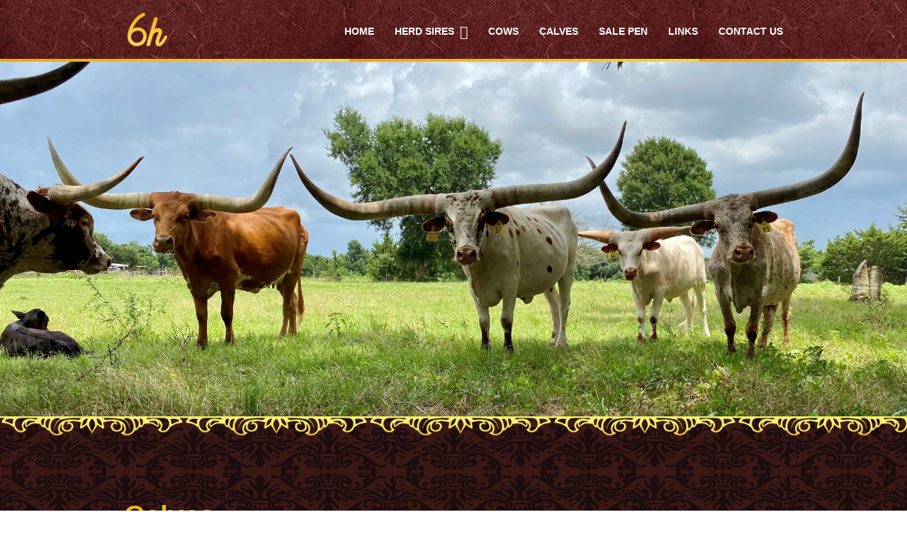

--- FILE ---
content_type: text/html; charset=utf-8
request_url: http://www.6hlonghorns.com/calves
body_size: 79256
content:

<!DOCTYPE html>
<html>
<head id="Head1"><title>
	Calves 
</title><meta name="Keywords" content="6H Longhorns" /><meta name="Description" content="Calves" /><meta name="copyright" content="2026&amp;nbsp;6h Longhorns" /><meta name="msvalidate.01" content="10AEC6DFD0F450EFBED6288FCA9D0301" />
        <meta name="viewport" content="width=device-width, initial-scale=1.0" />
    <style id="StylePlaceholder" type="text/css">
        </style><link href="/css/bootstrap.min.css" rel="stylesheet" /><link href="/font-awesome-4.7.0/css/font-awesome.min.css" rel="stylesheet" /><link rel="stylesheet" type="text/css" href="/javascript/magnific-popup/magnific-popup.css?v=1172017" />
    <script src="/javascript/HH_JScript.js" type="text/javascript"></script>
    <script src="/javascript/jquery-1.12.4.min.js" type="text/javascript"></script>
    <script src="/javascript/bootstrap.min.js" type="text/javascript"></script>    
    <script type="text/javascript" src='https://www.google.com/recaptcha/api.js'></script>

<link href="/Telerik.Web.UI.WebResource.axd?d=PMrIT5dOWaVYIcpFWUE4nM7uSL-evdKDcWDBRtdMmWKyhC_VmyOTM6RcCfxBLja5ORp1ecehI88FlTttEUegrlZIUmsWvMusFOwptMuEJWs-d42_Nk8v9Ha7DSp4chO10&amp;t=638840874637275692&amp;compress=1&amp;_TSM_CombinedScripts_=%3b%3bTelerik.Web.UI%2c+Version%3d2025.1.416.462%2c+Culture%3dneutral%2c+PublicKeyToken%3d121fae78165ba3d4%3aen-US%3aced1f735-5c2a-4218-bd68-1813924fe936%3a1e75e40c%3ad7e35272%3a505983de%3aa957bcf1" type="text/css" rel="stylesheet" /><link id="phResponsiveWebsiteCSS" rel="stylesheet" type="text/css" href="css/responsive.css?638929942655171721" /><link id="hostdefault" rel="stylesheet" type="text/css" href="/Sites/0/default.css?637479354207077143" /><link id="skindefault" rel="stylesheet" type="text/css" href="/Sites/523/Skins/skin.css?637745620695686349" /><link id="ContainerCSSpagemodule_347225" rel="stylesheet" type="text/css" href="/sites/0/containers/default.css" /><link rel="icon" href="/Sites/523/image/6h%20favicon.png" /><link rel="apple-touch-icon" href="/Sites/523/image/6h%20favicon.png" /><link rel="icon" href="/Sites/523/image/6h%20favicon.png" /></head>
<body id="Body">
    <noscript>
        Your browser does not have javascript/scripting enabled. To proceed, you must enable
        javascript/scripting.
    </noscript>
    <form name="form1" method="post" action="http://www.6hlonghorns.com/calves" id="form1" enctype="multipart/form-data" style="height: 100%;">
<div>
<input type="hidden" name="ScriptManager1_TSM" id="ScriptManager1_TSM" value="" />
<input type="hidden" name="StyleSheetManager1_TSSM" id="StyleSheetManager1_TSSM" value="" />
<input type="hidden" name="__EVENTTARGET" id="__EVENTTARGET" value="" />
<input type="hidden" name="__EVENTARGUMENT" id="__EVENTARGUMENT" value="" />
<input type="hidden" name="__VIEWSTATE" id="__VIEWSTATE" value="SxsN0iEilp0Zvn2+2EQkgSGSwn8VbDiDUeT5oN5IBCvf6z5OwJpnf66bG5LUldFVaOGcLeoQhqeQuKqrxznVx/[base64]/R0X+Nfr6QgZi6OZfBKbyeZurLYBe2YLzhkSUa1L1B4aeIbmzpuRUJe4vZtcRI8xpwKP3JNV8X+dzQdoSu7XIDeL/mfhZ1SsrD8KsmZn1MSjGAn1VYaKoM2kIgI++0nARnvtccww03R7x73NXANy6efZTAOMvitfsF/RCcu0ToBFwldPg+RSe8xLMQcAdjx+FKs6fUQel7EjVduPlZOB9XqkTzEn0KjBLspSGLc8ftldUHt5CgObZ1v5FJvwo5VEcY051DQ3fMtJkh4kjRNBovwf8npsTimcvIhFk7FMecA/[base64]/lXowwFGRq9tRJk3B/FKaihoz7MsPkJCMniGY0XZj2ZDRS6LQnuTZMET57tLzDKOj8oJSueVeUPJPd8proyQec8BZj4Vf0tzKkWxrUwyVkprl6bxOBaDyEKWk+xLXxsu1H0hcGU02LQKrsATa+wIamOhsTbz+81ctEh1Uej2cGhTCkw/LUJIDe94G0eTtGXsmD5gkGgZqOBXgT4m6wufiCui3B0DR6HqICwx0YJbgyleLH+h5Ci/aiU4i9Zfcnm5J8fruVIljjawqn5XmuKKdHRixELDbmE7FpqIs6+VN80lUubNKquwDmCKLESn1UTcWpXntihpBqmM54FIxgnYkXVzHdp7L+90ycsyYDIYiv6apffqfP70QO5OXnJuPDDAz/MSzmBIkY2JuhcUFU1qTEII1PQT0Ghxjpz1pWOltnRNdu5ie0c+FekUUZsAHIZNXxGVgj1GTrqwhJnqJJY7O9eHYqbkhYHx3k3rGKdJdVfT8GM0zKxGsoN6lvH1CqcFCKdGatR8Myl8mXd8pnVjjARtFZ/+Xv5CGMMvQH/oj06mRqhXVuTm4/4UKiIBarH5hfJfUcjamLPBxy0DXLQl86GKRyzMNbcCWm4DpD1kI5svJ5FuNdLn/E/HAgQvMXla5TlQsZN3odOBZUWSNJQkyueiCkxkcKaSWmtYDBoXSthlcgqM5XsN2VUAvOvjnbisi3GJaP5rrSYvcVLz2VpE87KxfhkRFWOCBIn1lzGn7DFcAy7+McHfU3Yd246lvYp2b0+eBeJfrbyWIN/+V9FVDJo7tZwhkAaUx7FLxIJvxqkq+0zU7JtkWeFLWuLNdLHOoD0le4zZWNfgD1BJKnHvk8QI/zxh/Z6Var+wWQE2og5r+szVe0Gv4bAkJ10tjvyGWWrojZ2brjZg1UeXKvr8rLh06Hx/tHGFv6ZuYWsgtSb7Pbk4zNrSEcaH7C/0q+nA0+tdpvNUVEwZ+vbrleaX3eTFbh9+btuatic9Vl9iduww6Kzc+ez1RwhzVOA1KEwXkFplh7CPx/BGmlNAg7QVvYqu705iDTCTO2S9fC3ZvvDY/7cUJf6jn94JbAaDeQ6d6XgwGpXDwT1ZiFqHL+O6w3klo1XQBWfx8vQLcwyNr64Z2rq1g95XzOGzBpQFVT7yG6ypH6CrQJSbaG5R2I7N09wAU3X2b4PQwTY8VptkGsLJy+FjFpmbaWoQKnFJOnQKRgc3O8GAgZBHqplDlNyXkBJzI0lBg5TPKcPNBQarJb1n/[base64]/WZGXUMT3/ckd3UCVhu5Q9QIC+6rKPBO0Dee+8rsNIcgZP5m808Fh/3q/ssGXZ81g5p8dItV83Mn7N4EL7tpIuU95Z7/ifWkzMuqRFOjNiy76AjfDPO8MGvvenfUxCUGyVnbJPMPp8HKwaAl52zYVMcW8J0y2BBm6dtJuXZQdomTVNCoNP4USazFqBJwqaHP7e8oBIsuFBDENd6TSgzTdBVD6SZ+cJLGDeSmKmfQFG0gQhbQUFrcQrb/rZ4CSc6hHtmrgeJpzjhxCQY39UV78fs3mlkZ7QrT0TCXsF1PeLSRUojdgzE+VKwRG6gM9QlwLpATPoYrEAubL8khV9+zxjU9suWa/38bWjLRnKEHF0yrn9zMIaPa1Z/J1kWqdQxIERm/8ww0I8j/0Ou2mxgQgl/7Jw25bCC7s2A5ZEYOu4c0ljRLj8jhQB+3YmIBb/QicNeVfENPPl4WGTBQIsGZqgH7jn107ytPz4GLxT7kFg37+HRU+Zz8FG2gc6XwGyGvFID3zAIYR08aePDmMmZRoaseDgZ2Mqs+8TpFcOZsONM0CvqAvf/ssSIvWa7ddhF9iHYcjd+PB2F+oZvxIh/R2XHkr9gjpyBB69KTvhPfMpPmKnfKwpxzJCdWCrTldGZ3ZXt7rJFg5mR8kqzlj7XgHo7z8uT4Cm3+7416WnQCRcmtHlR4IcwlE8DNP0nIEqVfArl+pJyS26GJ2SmvXkts7HmWjIuuYLJ8OZeNdtUeNsdGOuwvlMXrks/NT6XnGCqPwpsLnbntSAaJX8BbZL2VlzID7k9nWop4LKCkPluof3nMsKwtvaYeRoa7OA5erKY62140AOc18ZsDDt3neMdloNXtc+T1KGGbgKd+3umMN/AHWcvySgwQ8EpDBTMvnTxJKMhMB5qbQuvSYdZyETQQvNV+lsIVp5lwwVE95E82VaCf3eaUhxUM7VMWnBjz1xiENd0hGVHtJwVdfQJrcOhgAfjD6hy/3g/yz2jyTHeXEftwTfHS5ecBVdmBcJmL6FYDOdkuaRmLpfS1jiFLpoyRX10Kqj98yTgnNi4WYCeq5wEsI8MNYC6HGrF7Zp8R3Pemb1f9tff+IUpFwxEp/HYxGAwYFyl+SPJbfLYH311G8IT4wCM1NWs5oo1LbOHZtYs+OkdoTUQ26szC99vAOdpJUFBqSr88K83TsWzjc9ChRnssX0yAKVr/l6cpUeve1QAzEvR85HhvlszHuoCWUrZAMEGljPfAGT4KjvpmDrZ5BnZVO6Ni3ooV/l2uH4ju4iANxgLCrTs6Ypf74wFyiryd1l9GBmawF8urenGpTu5mR+Fh3UZKV6nq8MF0fIZDYvPx1rKbHQGYNZpYqG0dLlNKS3/seaUQ23sjInaPxwWg+coxGYgsoSzzb+ohhrVJsdV/+RSE5wEcTMebYV7SktvpJ7VNp/m90gytCh4fcGi5dKCNDBlUZPqr7OghWKoCixbGC5Wi0n+8qyVJdszFWVwwdKS3thTvdoLc+wfIjZOQTFwC+bHmY+PXu1umiEPI093aQgoLO4Vh1J5Lql/JVpb2s/2PVFLXytzJki464AZfF8eKQcwY3gHZ08WXmXIYK2cMbXacBkIB9yeTzN8ZJfT9+8mBISdj1QYCClf+2hKrTxa5VPVaOVuT/wBtBjHaI+wgz0+DjiD30idu6N2rOnjLe/2PaeaZ306Svu2KeISIjEh9uaCyWGuWc0k9/i3Nej39OSTaI/Pjg9hoO7aM4PtyHTbIlCCC9dj/pO546S7hAEi4zOmYdWq2jQtMG/u2ebzf+Rt6OP0E0WkKZavnDvu757KbGASfrHbcZPN21PjMwo0LxxAcfw0YDc/tAb0L9Pa1j4DL/lxOjU0maR/rS7LSPcdHSezy8IB2tJkj41OG1l/D9zAFIU4DiRUh4G7ZyGYQQIjEkdyY0VvEFoQS4rZ/exTFj7jmmYA/HKXWHDKcWkNMnyT6kojN6I6iQOY+82FzTsDHBovQHOHkDDYyVmfxauju1hE4dgmc/DofZmyuxi73tIqurrQJ8H6sXkh1BEFlFa7j+fzpZAtR6vsFTSta0uEn/GQOuuDG2QZGSbZZSsElEiE1uosnoCGTkbmjTeTlhyLbzKPlm5bTbzq/Tj2ylT2yh24HtfrJYlEmHVxrxxw3qMfdN7M0qJKMWLSLE8qWVjQA1EiDVro1H/FAgHw1UCqfWbIzbENdwXOLdxCMTPjIgP5BentCq33u8iBhtf54SbM2vRsq8U6HIw43jeWWoDPteAkCrE4+dLWMwP358jzxYlRPC9xd8r8qCVpeg6+BaoILna7NNiTNg0T7cJuVajtdHB2FcDXMpdqan6QTYWV/NMFf5XxRdYt+DGXgC8mQE3JfuJPAKdI/ToBl0E5Hh9wBHThyJXjJ3mjm1rX2DXGS8UVWyhEo8tOQb3bO9ysXz/3LeDP3vNNqp19dMCZhyj2VhxpgvIXBMlHCFOSwE3MjokraB27iNMKl6YS9teixhjLeHYExmqHDTWEj6wEQ6N6dFEGD/44pn8Xp+B8ZB5TPf/Kk0EPcCrIsm2DTyscCUYjMKkPD2co+Lj/fjv/[base64]/rjapIa/FIt7ldRHGWWVg89J0ZtX0Lz1RJre3Oi/gheoTpB/JqU3yN0qiz38LUgIn2c2y/aaMNl0ap+tqsPBML70e1oGq89LGaceVbBu16fZ7AHeRU6NAS7zJygoDLyJxp7KILRRRFHl3e4J980L3PRzb3Z2YhWsJ0K04wBr9kgjXPdh0Zf0bAQyhcnyA81t02mYv/A8SI1Yv5dEAV+BIcv7ViETaYWqIBO8uPpTdDudilvYmgbwfNg/mQZwpVhwArhvIq1QqepxaEiuqkBL7LPpcrsePf5dOlXW2/GxVdYeoRzw1n38oMOEgzYuvsfs0b0mLjrSNAQfQ2jEw2gFuF47z7Ei4k8NBDHg3DGCWeUfXIzXoITb1/ZwfEwq6Axv/6IBQQrkaFBpNFFgqpQ36Hi8VEsFaLa8uel2fgTSbDpfXR8uhPBWFfI5bJ8H9OWmNVj/0v5jS8vpZ4ahJrBE/au1v9dNZfre6L3Ocm4NvVN6QFZNOgWmKkH+kT+nu4IvKmSIOT0CrS5KRvge+YPjMOvhp6N1lCprHT/yS6WSTyGgZxCyL4ohG8l1+sS88RnlrrpyuPNGxmco/LyBOxv+3mXDkqmBWiohGZHMkUJq0cJ+mr+rrjS9dCgok1ebLsFhBvSmMw/YgZvHYRIjco/[base64]/Zc50sQ/mjk+QmICvuiUcV9AvT9f54WTJWJ0ll9RarwzbdZ22HuuU1Zg5lCtpH2be6xKKSByEBjGfGTlN/QnwCA+4xkjyHHIXVi58/l4j603xg0Lay6aUWs1W9Qme+061/C37CvIT6/OsRORdC8e5r3D7QhBhPG7mKd9ixaVC83tyVRxuMltqXtfnpLJsIYunMv66wYWfRmuN20r88ykkb5GSOQlNZUbTOIo5VbmfWyN1YQ1mifVVNiMB9URTwONM50kDlCo5QVK39uk3DETuu/habjNTfzJZ/CHFcePyBUyom/1aQs/XLMm3czCSZjKHWjuB8/z75V/y/uAs9v60KrTZZjMeTSdYlwPZN7Ih3W8nS9cTdof7U41ZvrjX4rC/xZ56V4MO3AtMoNDKwFVPr+Vnt8a+TZMBNysJDQGptxvn9kFQc1HoNCE+/tejkW+pVOi/5VvHKh3PXUocm+Jg08e49ED3vlpEo+D0QDIwH6jTCEIHMUz9OW4hPp3HkQBkU4kWEAL+EYJaxF0qW37LeqFhhHzuiSfj7wPMbaJZcTYKcubACE15gQ8uU/jNHz/b5wAt+vS6wn5OJy0YsgLy0NfHgq3OvB3QVHIFHPYTVBUut1A8ZMXveDFueW9SpgP2pWzMRynz8eF+AGRBYsHD6NjdLhdrGqDSyfn/nCxch9iBIorO2zDgNTqBcjQVz8PcIkkqdl0L0cQWFHhakQ6nVd/i33DtIS7lRHnz2q5GnNMGsuqTTk5qcCjRIWxfda4k5Bt6ea6aq9fNLWCa+sRnmcn61okrGBakfBia6XGNuhFKC5XSZxhZz5tSUhZSS+zoKnIPjDxEAAPgMyuC+X2/ApEXnamR3M+gHIbXiQbHo9B1Dq3s/ooFd8pe3iQufpdBWOK9F8j3ANcAhchIQvRNVkCyVxwh2u8C83Uh3VSwcsbUumAZtDjMTaSdf5oxoPLnMc6htaFbVsl6I9Sb3pPoqRb2kpvz2xJkRHREXvMK6XyC2cH78rBE4h66mzPMtJj/l7/g/s1cFhEOEmkRQvvrGffv4ou+u0+kRBbkdlEaX2Ii+8JlNV4sUWSKcytnXvWDqntqSoZd0a5+OM3DhDcIN9Xn6MZmgZJW4JsdnYj68Z9YcqGTmK/b9RfT5f3Ueg0XnKDcIrdhDswgze3cJlca9bdXTQ+2WoYpcYLiDKkO1p/mK06f816sp6G9im7XdUmTUtX0L86z0p68Wb9JprWO/vcoETxXuLq+o84sBOGmFrrlbmdqg4srRAm1H988rI5xvucrG5bwDW6hSAjQ4p17wcuOur3+dQcQ5d4wJC8OjdyvpvbjgwrRROoR/eYOtJZjIAWneVNr+iXpIUHNvyMllSPQzpu7xxzMer0REdAIApnc++PUH+yimRoNDttuB2lnnPzcP+uWSPCdtY9TOctKro/O48aA8cpK8mXJ2q3bhwVELUmh0c8PropANjUF8MvOYC+pIuQtBQL29/XV6w18Skq47JdtqVV4vyRU+QPYbp9vieTTlrL8vbXMpDfyn4nOlEL6vq/EJ+ioEMn+gfOvwAewfyHxE9UelRrtygIPfC0GxpKb5P5nFaCg7loU57wArg+ID8y5TAaK/7LsNn8VHC+ZwWEwP/3g2aH+9EjwIRlg71JpMChstz2EnomfFiiz3L4JRuh3RSALzHIUzJ2Ro10qkejtVO7cQlWgJ74HqQ2k73H1o/e8WlHbTQY7uAUnzHXQkwtkLpD09nbgFuwiBv7kUYEF6AICO3104v3QB1rpbwHIGb08laZV0aSd8DvsEXXh1BJotoreUB/mPobkmRkeqQEK6tAq6+QniP/6SA5t5wYs3DptUCgzV1UAbSqHemQnDw6xGpUAbCuy43QhO2wOIHOu6LaBf8eNJZKkfKEV6/4Hzrcu89tCOb7txyIcSLvbTBSim64U2ovklT3ibecrfHvkNmDVrCsYprijh9T0R7WeuO7Ecm0qd9cbxPyIW+aKywYkysvzt7p0LsGipRDiv5G/WR+b4lRPF+2ewwlapH6tW/zivPLP6d/TP7AKSWrBsE6yrrv26VQGzkqmNeMqTF1qnMxrVpxlvkHtYKNTszAUmHPL1xHbFspQCR5On99I2cWPbgN9zx+FwmOAB7G/CQZpyyA3ozuXvMhtSA7OorSqFekf4OZaSj++lNB2K1jK4gQpmlncOag4zu1OI52yb5ZgJsCFNsDVWfuSdHQ8GVaHjpS5holQ/XUmEVBWoUICxeifmyigOYDbdmiif3xmSP6LXZABRCR0UBNtpLHN6vEVUIHUDnhkkE9F7rubCq8ruPd4oBHZNt8EKH/v2UgocPGQ1cR5Utmw0wr2kuQbLg5aRjgGf4FsmEwlPe803L+PPLD15UFFtloG767MYO2c4is10iPZ98RiMMMH1MAOr67bNEZWITYeN5lb8UythXUJ9a9u5swiu3CeTurFmR40ZsUbne/R7K9tds6W66f7CG/8UvAwm3p5uyQoxmoKBQjTVFpIqz2Hd2W4A4F/MTjT5fmLwExBzJt50Kz3cmAT+nXUZ+IjO432XeBkXUUMaQwTsn/4fVQHAA2dOk/lc2zdpbAZ5MaGc9P4MC17EhBxQZ7KGWYxBCEMhjes+ZVODs5GP5ZUeT4VQ92ZjWFd2eWnhDrFpy9+QPUs9C7Dd9BNgm/G+E/[base64]/TxNPglUtpQdnCcWQrmXISg1pK2nxs0nz8YXwPlLZdYj1HMd4IrcOHAR0CHaQNx6Q8cjDc3AlYvnRhjFupdixs9zl4q/z4pHl+yv8Q9XG9o5XKjq3ubQlyXFJ7AxcdNDik+7PQ1Lz1qBkIy/ulJyBSnb1eezeLNwsZ0dcbOuAHqhRcjFBEjq/xYd/M0ZP/YZy3hHdYGGqKjG5tFuR0DEAq+fkIdinncv1yTxWXb7V1gjf0rlBlvF0zdypmgxyBlpXs0gHa/Y7ziTSZDWsSws6M7NiWUAJSDV676q7mdsQkXXC2RwwPr+qfPNHWpjpnG0EXqqzgYvESMqoUHDyqhInXXnrNTHIUwuud0quikEYLZI94ff98GIvYObc/JbWHdr8b51b8dz6IkqpJ8l2rfzxtbuY0ciuWvmA66+uOcDrwGVrXxHbaYzMsmKPI+deYwYStr0OF4TWyrgWI4zhstvz9VQtwkF+/g0ne9pIDj1JhPQKzWxFro7QwsBkaXlZH2m4342c54yVirSwf981nfIgXSA65vbTrp8omnwib8zUORqKw/wUORYrv2ZXFdVvfeHJVLjRgu8tBzFI9l7rGpB07tOEkJIi04zIPahE3LKCmuvdeK0D6mzCSr2Wf5BkWvOuLdgWwrz6hgGskZASXT/8OHYRAN160PnlAx6s5ms+8sV4wjAhTGZ4o0VoFuGJhB0fYv6AJlomIfIcyREYQA/ICU4JNGt1QQXEi8XOoT7wmJvFFoFKgZebr4U04ldsPunfBvdRJYrlGZRGw294M8FmmZxf/4WUwVusSE3eypVHu0bIs4MYSczItWrV3t9ZX+ABZUdtMuUuKcXqP+dd/nou0mkY5FB5FZbfO/sR5MqzrW8NS5aiq3ALa0y/vIqSxVOuw/w5//Krjd0OQpxxevBoOF/Y/XDmQHdqxS2yHviRgb4isouWwh11zgJn1RouVzy+BP123kyg0mnkCSfvmkRwOQRk75GyVL06Pxi/H9WP0kWMoh7t8PTqHPQZpEA/sb+5eu7IYC0AbQcB15Wgn8McVu+WbKENWgkbcbjM48xTUmZFs8pn+JWxF3d9qva+V1tFc86Rs1RKJPm5Yr2P/Ph1NkqcUJOTzx4mw8Ulzx+H/sPLbDKfOs8+JfcajGkprJIVSwDeHIqe58o0WaTA0TRUFWf86iTmGGHVHa9BGgsdKXXAZvPWHCBddYo/PpRzod7MVUQqiPRq7cJDSQ4fswLVcUP9Ikovz7qtc0qQxJstt3dmKm+P17WjICLunjk5UPVP/SlWpnTTxAN5nLHXDP2D+t/u7lkl0aq3p0b2YVTb+Hbiz5KPWzZ1mZi6FeB88S7V1+DpWmCsEMbj+tW1blxFnPzUrBf5mOKZI5dsmdegUeee9LSnMmLRqRuLU0R/DjExc2P4OiVc8G0jZ0LxIz8YA3IHdjwFPkNW5c5bzveBK5MFq/[base64]/D93cL2J/5vzZ4Ud8AFqxHWj6tsKjHURtXkXR7yIvh6oxqauKkcSvo5vXKfrmb5AnA5qBYuQXx5xYKIESfeXbCMwCV0Mzj5S32MoxGZO7O/AqszN5ivsROMgg/m/vcgZfbY8TQENPqwarWA8dOxSyCQSsyHpH8udmdaVbskTRRPJH8/ly8WahNU3BKBx/bQrtG0KY4MZIhjVpgL9cqVASLAHk5CGdhDXTzdrKGVWs4I6uOY0M5ViBRCQ1QeHeJ0dWMrrK5thyTA/SH0XLoqjUrjXCDGOdRLWuA4kVuL8SofAWavo7U+ekOz1jSCsqWwpPNKzHtsGWSEoVsOLxbFQzNAlFLHMplLdquwlkw7iFg01rZSdxWa5whJZtAZ1sSzD4V22zX92nr0EsyFhKzSqLPoMKEL2F7tv3TSXXeum7oBOO6bf/wUgI0RcFQwpq7APVzVzoZRoOx55gLDqqXd27+6LUwO54MqZK0rTBPxk4NdYJCyX/j9W56SA6LTHvqsJhm7imMEfcp4FQQbioKJGcT1royAcGHslmSukOGtzsTP9NkqefpBZZAbuUJmfFeTZ2BBE0vcV2pAH/DcHozta9FM4MEWBifLypyykF2vUZEIdWhB6I+aJiULu1GD/ZNuqTHa1U/qE5rA/wrqNisjBco+9UFsNyCw4rEAx+2qcot23+F3kbGwI2Of70jnqTiSo1s9bGepuSafn6gZy53QVjqO6NdgHCxJitELdHLy6FC/3N/wdkLJrF1KJIlGlkIPGKZPP87y+ZbcCJRYpMeLwHOfnMH4b6blE7zzkxr3BgHLe3fGXVuqXnpqtLeo1iQjw+2zB8rxH4W4qqMolY7khT/Xu47aMTwCTQYOyIa2bZ8ahnf4kHHWuGVgV5eqDMiG+L/Fr3qF+VLSs5MDq5veb1lG1j8DYSYEeO4GlDciBMVt+OqbZ2467NlactT67C6obnj2GoFbbm641AA71iVUs8KmbMGcODwkJUZx4DR04evjlV2p7j/r55e0am0xOBZFTxZ7dTkX4omsaeQqcYUTDLSKbE/qnggvblBxzLGhTEDzeQlbPY66mm64Bk27jSG14Eeyt9Mhm9wXOJnJEly8Tx0gtrK4gaL8Eu/1gSShSheRjqZMMNYDym/IEPtpxixT93mYxN4LOdmR8l2vVM4vl7VtFxepGbfKkksLP4YNSSKXDHHhEidpGlyjLOvbPyBO6CxZxOJ9CH8i3ZtyEXtCgiEt3X627EnLM1HPCq5fa2LT1FLWLmKbCIpBX/ApTOUvzoDA16o4/0IitGwc4nrbi2Ksjfoes/GoZbBKgbdu3mAIvHK3ij2kZRZ36A/hMLYwf7WrFMNq8aflVWe+C+3z9OzumCeWxqePjq1RI3znGDWpNvNo5s1eoJL+KL5Jcp13lwdC71CaEEU2A1huNkvZj4BiFvYwzDJc8Kj85t9ne03zOUTYs4LYH6ycZ1Tio7px3Auj68rC04aM7F01hpQHVSG8+VeXp3nzTw9T4e7VUQyeNX5J/ThWyX6Nhigyj3qkH+1xZsSVz3gZdrYU520vQ/[base64]/PktOT/Lyk/MlmWnQROXU/F5bhLIpZ03WuJrZghrQeU7ZCfkYwLOdax76oa+V/UUzdncGzQPUbJI+yxpjRA+HH+piU56165VCjZTsEey9aBVd55LqYvL1DhVs4neHHHOAd9/mF5mOhiGD0wgH88gwF6+aFXnR9WRzkLXXuthJ/TydahRpUWU15bLDgqvzK3g0XQeVfiBgOfPSiAxlYomyR8uZCpcZHYi3ksyzP9nPAGXqfAD4vIAN0zr9gmctyZULGOIbn/vLFxf3/KvAJpx0Ts9yiNkR0IzPf7t3MeGw9lH07b6Eq+eUYW/dvY+I7a3vpkFyQZTdb8XYFb8r6fKADVldee/RV5RSvwJgLITb/eoOjqvICXvrrJraHTtIpLLU28L9K8iZBYT1GSWcqP/DK6QSnxL7Z51o3FBITusVJvDOaDAQdOOU2PRsbISjM9nTDvISCzbQA7xIcPY/8mn+6qja8OkTvlo6C3qZFwQ4DZZrJCg/leMv0GAkiyOXxA+McmeVjosJ4PlJATpmuBjrD4CqAzJzSH9x3FYXgZE1xqnQ1t/Ic6rG0OeIpAchsIWH6cd+s4g8vT7YExTGykekjb5m2rufZcrWWZThP3oBvSgbXVxvHTC+KTY/Dd6rj16jsX/6QxQm9vR0EZuB6H1Ic9UmYMFB7njA5YmagtSgAJcVdGq7NbVQcXOv8BGEHb91AnLcyocQeRh5VtOs2BNxHczI0B7qMBd9ggOeKN/jNYY6UOTNG31iTP2t9xJcr016BCsEO8ovJus09CNH9HuvnoW+F/LHZYbwVsiuLgut6afa1KLvj/[base64]/n1uQ0b7hXDBf2Iy4k6FBWhjb+muMPqGK81YCpf9zWwiAjqwZLq2ri8gxsi9X02CKaAjWUtMSucvyBSr+qb6EV2ZWFGuoE3cLnqBlIRWnXa6XDwqsWcOdXOQKCBFkW6hZvNCG6Bkr2DTolkaW9pyTpYCigQO+mTm+88bpUufJ8bf2OO05k6lKAa7pO202gdtj7Z4EUD/3pSor8pYG41rGmpYvupVUiLqD2Aly2ftd+36vxl4glgpyG12UhUwUApE1+nyLquLV/ePp9G0tcyxI+MgAbNgXVJDm+rHKgVjEF3bJojodgrs03KLPCPh0gbw8xxAmIHXNiYhw+vhTKr34cVpBbqev8YWoIS6UDavcdk0mHr++3yNwfCOY+BXvDJvV01UYzcwi9Z9TVxnuStZTJ6D81wlmVRodhtpOdXQsCcegNGsTxNpOJpB3NNgrx7F//pzkOoO/[base64]/95yb9A99ieAliYgQMhcHXVu34RbuL/lzGrVGbc63UdZgcT5EoSQVfULfLJHlnhwTqgFPXYtpsNK+SthIrxpu1TJh8fENshTJ7yPnxtisQVJkruEUB6pA59Q431r83tWjJcRBQCZZi9O/fGxHcqcgVApJAPbQAyYv/NWS8moNKl1ojSLQYkA/Wy5f+U9gjRWiUZe1+2qwx0XFH7vIOjsmtjOeVdjahGNuu8h9zoaPh+jsHOX6KbZXUJ1YmrzgIZxb/xlPn3MHWIYxYhdTyvonbE653NQzFTJz1S01M7itEeoc/beNb+FTMWg7FPYZf52LPBFuuJktH/NxvpnfDyqD+uyGg57Cogavm/d/Qzb3lGzrvUmwBy8itiQDaYqRWPuQYNHt0RAspF1+IdsKxHDSIZVaf6kfo0rRGOaB6tffxxZMqKIG/z1wIDgwrKqALp1nIMNfEfIxOK/0qL/ammAg+a0hqPF0R+CBAxmrcp0/KsQAFnjRvYnuvWeYWxIa/AW9zio4IXM2LXLsYd0VaTP46aF4mqJByQQ9dCD4qpuGy+8Y0y1UOLZFnSEZbTCblZypLk17LgUJSlEhi3ehmppNguXHPYSaEP8Qs8GVMOe4Gf9o/GeAJqzO7HjNnWpja1hYsAD4zD/GPVW+Eve05m8VSpqShcozgfWevEJXegh1g5eZgRUPiZyRmTv0ekO4eUQaoLEW8GjhiYOHwXfi961EQX5QF27yjXRJdvya1RfDOOE24FBCrygymMYOLjHWcxw9SIcbQlZBeDr/HcxAr/Dk2FhZeRDW6SqhpXfNrzpYXIVyiq1sqPF7uqCbb1QTGU6Pnl/frRKABmEPDUevonJ/Rtb4PdKkPpUAKlrNtU9ypwzKjHMagloCcmko/1IqD3WJ/mKwexH/ePWnsY+BUWcp+uLh5tS49qS2QUkOFw1TQtv4oocBA0uikWAUBwnnpiZnZ5UyNVkSFTDXn37TZCK8uwaW1Y8hhkiOXMafNbwbB9c7tuk4AVzS/c7hoymGayMEGWxzSXHNm2Ev/cqqcdogvI9ozSzZdWkWPP0g37W8c7BNtpKaRZEPm1sDJDsy9ZbC0TNN34ICqrxb/JjtvUBneuWYfX9NxwOLq1tCLMCHp5JDBsCAPAqqR+YQrMdEj09tDxEgufKeBcRwsTS0X/pE6OpK12VPX9J11/zT3ANE2qOTMXLyGWcdLJHyNsnEub7j/xgjX2lJnCKxCGp1aoLr31KcKsHIAKRw2v3Zm1vNc4ohyhyUVz0vMeKWcWEc6aTUGIFSICI5FsHq2YcjqS67XE8BpAwsAbq4i4KLxgYDNljWrnt0YNE0lMTmuVD4gwmkTcOqhyn62ljI5VZciNJ8jxgC/zuZ7ZDHWVFT73dipq7TEydNxATomd8a9hz6x0Lnb9TTuQtRpelmUXjZFA8z3NdOCIBdiaMeALDulufiXoG1Jq5DRXdBbnIUXAydbvj+l031Pki8pFVpIo9q/VSLVpFpCTPiwKK9zlj8nIm9GVLn+HoNyKfSterQ1hSz649cvr2G9y4UfzwsDcblTv7ZiXu4Zhk3BehYbKHK5zYWmn8IyxId73wiArWTAf/0Wchh2vhCNZGiWlbpUQFSxWjQys5YFcXHZxyDNt1vwqQ/2CJr5sRqx6kCvpy9fqMIU2QYD8nEg8QqgVp5U2GMjaEUVNj207USU167Z/Zl0QovaKhOFLhdX/FmiREssM45/ukuYm0CAZ7GGaxvTWwXnXtFVLznrqXVG0gt+6tPWfVyOTKGn2admqG7xnXQCSKzTzb8vevpqMWGoVSDNqy8QxTcWEC3UDcj/SejcASCbpUxaf8CSxZT+sv1h8MUEYtTaWw4KTODzP4/EcH9j4okA3bVNS6tGcS4T7zYpT041YrYHn3MYZDA8OlCSJHWGOjL3N/Gru5AlFLnr/sQKUZbXS3xP+2HkmWeAPSY0cOP47TUdkp7iZghpenlSHgVDG7q0R4qDcojGoEXigUhdGsaYp86R7Uiv860oxkwJDSmmNn2gvl3h3rE7Cvi0gnrXS4J7KWZqAuUgWW0IBgedulgOLxLlOh3/76LsYMkLNwX17ULYO1dREKbmqhb3hTNNsyr9cqFEB/soN+UKeBM+Fr+KR5mNUyvK6nLv5U+xPoVPof6GZTlExY2keyJ9XtWdUbEU8DyY8VrN49xOj+0eV9wugy+V4jgQgTMS1RdboBxXAbFJ54w//TeTuf481d6TFRKYecdINwi/c6GczcEYzILX/lJ5rBn+f/V40owWJsXc6vwplGaSINqkbQzKjXB1pwDz0k5rdFS8bv6dy7GkHZzTJ+mX/Ej9r9OgLOGci4VN1n9PrTPZv7J93NIyOGSHVU3e4xeifBIPHRlsByE5cPpklWSf46Gv/LyGafNbUG+qzFthabUto0ixRf91O1IXRuQYehXlHdmx/1jNkYoUX9T25iy49bh2t1D5ukplGGGKlVaTRgT5fUa1PfHD7ahZ1jgriSW8SW7mO511ai13tX4AFxC3j3t5szrspGkyGyb92TgeosS2C4TLg2W9inWYG1CJZY25JsXJWcN5N1z7fcgKvQwictw+qMQ2v3QPaQAhBhdrcw0P/toKXQ0loEOY6JJqsbeQ/[base64]/tAPmUo90yDv1TNLFffYnv7iRRdelk9ln+zcj0SibBHvy3BXeb0ff7IqqATOU9b9xvRpSejfWEF90ETn3JFUHsOOACT6j7qUGXfOkQZraKuYfRy5y3lPpUdqzkRZZl/l/u31OEPr8Aaa8N1EU4VNJA5ZYZ5x7Qb2Vg+nG0C6vo5I5HxVw37EihAxjrdi+inw/BM0HhmkwZxRrywQGsdlN2cCg1J9mmBm/eCEGp4ZGc+sEX8qI3+Ba8rb16Vc2BTSpJgcwaEadTXIO7ZwLJNvZBvxzB97XP1DA7YzuznQBwe2UaccKHiAbR8IGdjsPHfpUbXnLLaorawQBE3Md60rjC8tgQ4MWsq75j8qoLUE81mhmx50d5RKXgcAMo7UBpUKtgmjgt5PIj/8ybOvo73gWOQUYgwWssTg6ZXu7+XVQrWQK6EcpEn6/yP9YWbqC2qb4MILiYZCr1zFcrZd2dcQZwuvu0P1tfhV7lza4da7VUGzvChtQPbO9u5suMJ18PesuMcszoliIz0jYAGb9US0+fw0JX/cyJqBIIFgLg5iWZpe/uAEWv9o+DC4sANfbR6xmHcvlmxLsq/4J2GPFshq8nRurqwksWiw9IjFk3iy/Yv/Fu0MzPuYkqaHhk5BuzKfv4PGCI03OfIcK1SD1S5GvIpO0BY0SbxMNyeFCDTX2Tea4p5C59cMTFaW0MXAjKiRI2Gp7lwkrHdyca66K1bTXWrsuZzVqzbuFrzt69WK8B8BRa/dy9Tvw7Fd+LC/BHthRT1Ruthc3ANBxjOHnnieXEY7ONy4fIULIYIjEw9+0ZyQuz+BEIc1vqf+e5NAB70sVU8vC9muS7qTpm4OyR8lf95E+xqgSXlr/NAEK4WZQ==" />
</div>

<script type="text/javascript">
//<![CDATA[
var theForm = document.forms['form1'];
if (!theForm) {
    theForm = document.form1;
}
function __doPostBack(eventTarget, eventArgument) {
    if (!theForm.onsubmit || (theForm.onsubmit() != false)) {
        theForm.__EVENTTARGET.value = eventTarget;
        theForm.__EVENTARGUMENT.value = eventArgument;
        theForm.submit();
    }
}
//]]>
</script>


<script src="/WebResource.axd?d=pynGkmcFUV13He1Qd6_TZNZr42xUqmA1cu5uT6JWy71MV02kNwuLGL617JfsWitqyEH-aZNltMZEefcYkF3E3w2&amp;t=638901356248157332" type="text/javascript"></script>


<script src="/Telerik.Web.UI.WebResource.axd?_TSM_HiddenField_=ScriptManager1_TSM&amp;compress=1&amp;_TSM_CombinedScripts_=%3b%3bAjaxControlToolkit%2c+Version%3d4.1.50401.0%2c+Culture%3dneutral%2c+PublicKeyToken%3d28f01b0e84b6d53e%3aen-US%3a5da0a7c3-4bf6-4d4c-b5d5-f0137ca3a302%3aea597d4b%3ab25378d2%3bTelerik.Web.UI%2c+Version%3d2025.1.416.462%2c+Culture%3dneutral%2c+PublicKeyToken%3d121fae78165ba3d4%3aen-US%3aced1f735-5c2a-4218-bd68-1813924fe936%3a16e4e7cd%3a33715776%3af7645509%3a24ee1bba%3ac128760b%3a1e771326%3a88144a7a%3a8c2d243e" type="text/javascript"></script>
<div>

	<input type="hidden" name="__VIEWSTATEGENERATOR" id="__VIEWSTATEGENERATOR" value="CA0B0334" />
	<input type="hidden" name="__EVENTVALIDATION" id="__EVENTVALIDATION" value="+ohHOafqMb8XjRmWcooyAGkTS6zQYcuvXLCi29oOO4HE2HNo52JQ3j3OxXh6jtciWLYxBYSlJUpUxr3YDzAbOFqSmre2jfnHTSVe/CoLK0g1X+wJETIxr0Ku7aFmQ/+Y5yagH8gb2T+oNHTKd9INCM+FbUueBoa7rm924zgiHJxO8XdRsY/x0euznKWLj3Nx12Y32+ZO2d65fPJIyhXGrgCKSfen4S5W4x/QIaiTcT6DHg8hyogpVlM7x02rZRDDs1hlMaGQuCAX4ElaqMexvBOO8HMlvJUKHQQP6NMe+Qww89+u94XivBHcxZCInnU+pCnbWNUA0AtOFM3UhkzmIQ==" />
</div>
        <script type="text/javascript">
//<![CDATA[
Sys.WebForms.PageRequestManager._initialize('ScriptManager1', 'form1', [], [], [], 90, '');
//]]>
</script>

        
        <div>
            <div id="amsweb_skinPageLayout" class="t-container t-container-fluid">
	<div class="t-container-inner">
		<header>
			<div class="t-row page-navigation">
				<div class="content-container">
					
                                <nav class="navbar navbar-default adminHide">
                                    <a class="navbar-brand adminHide logo" href="/">
                                        <img src="/Sites/523/Skins/images/logo.png" alt="6h Longhorn logo" height="67" width="57">
                                    </a>
                                    
<div class="radmenu-responsive">
<div id="amsweb_RADMENU1_radNavigation" class="RadNavigation RadNavigation_Default" style="height:30px;">
						<!-- 2025.1.416.462 --><div class="rnvRootGroupWrapper">
							<ul class="rnvRootGroup rnvGroup">
								<li class="rnvItem rnvFirst"><a class="rnvRootLink rnvLink" title="Home" href="/Default.aspx?action=home"><span class="rnvText">Home</span></a></li><li class="rnvItem"><a class="rnvRootLink rnvLink" title="Herd Sires" href="/Herd-Sires"><span class="rnvText">Herd Sires</span><span class="rnvToggle radIcon"></span></a><div class="rnvSlide">
									<div class="radPopup rnvPopup">
										<ul class="rnvUL">
											<li class="rnvItem rnvFirst rnvLast"><a class="rnvLink" title="References " href="/references"><span class="rnvText">References </span></a></li>
										</ul>
									</div>
								</div></li><li class="rnvItem"><a class="rnvRootLink rnvLink" title="Cows" href="/Cows"><span class="rnvText">Cows</span></a></li><li class="rnvItem"><a class="rnvRootLink rnvLink" title="Calves " href="/calves"><span class="rnvText">Calves </span></a></li><li class="rnvItem"><a class="rnvRootLink rnvLink" title="Sale Pen" href="/Sale-Pen"><span class="rnvText">Sale Pen</span></a></li><li class="rnvItem"><a class="rnvRootLink rnvLink" title="Links" href="/Links"><span class="rnvText">Links</span></a></li><li class="rnvItem rnvLast"><a class="rnvRootLink rnvLink" title="Contact Us" href="/Contact"><span class="rnvText">Contact Us</span></a></li>
							</ul>
						</div><div class="rnvHiddenGroups">
							
						</div><input id="amsweb_RADMENU1_radNavigation_ClientState" name="amsweb_RADMENU1_radNavigation_ClientState" type="hidden" />
					</div>
</div>

                                </nav>
                            
				</div>
			</div>
		</header><div class="t-row banner">

		</div><div class="t-row decor">

		</div><div class="t-row">
			<div class="content-container main-content">
				<div class="t-col t-col-12">
					<div class="t-col-inner">
						
                            <div id="amsweb_contentpane"><span id="amsweb_Containerpagemodule_347225_ContainerCellpagemodule_347225"><div id="amsweb_Containerpagemodule_347225_PageModulePanelOuterpagemodule_347225" class="PageModulePanelOuter">
							<div id="amsweb_Containerpagemodule_347225_PageModulePanelpagemodule_347225" class="PageModulePanel">
								<div id="amsweb_Containerpagemodule_347225_pagemodule_347225_contentPanel">
									
<span id="amsweb_Containerpagemodule_347225_pagemodule_347225_lblContent"><h1>Calves </h1></span>

								</div>

							</div>
						</div></span>
<span id="amsweb_Containerpagemodule_389583_ContainerCellpagemodule_389583"><div id="amsweb_Containerpagemodule_389583_PageModulePanelOuterpagemodule_389583" class="PageModulePanelOuter">
							<div id="amsweb_Containerpagemodule_389583_PageModulePanelpagemodule_389583" class="PageModulePanel">
								

<!--
    Search Filters
-->


<!--
    Search Results
-->

        <div class="animal-listing search-results-border-top animal-search">
            
        
        
        <div class="animal-list-item col-md-4 col-sm-6 col-xs-12">
            
                            <div class="animal-list-content">
                                <div class="animalSRImage">
                                    <a id="amsweb_Containerpagemodule_389583_pagemodule_389583_dlAnimalResults_ctrl0_ctl00_AnimalLink" href="Default.aspx?AnimalID=135665&amp;Name=6hMISSANDEI2021heifer"><img id="amsweb_Containerpagemodule_389583_pagemodule_389583_dlAnimalResults_ctrl0_ctl00_AnimalImage" title="6h MISSANDEI  2021 heifer" src="Photos/3062_search.jpg" alt="6h MISSANDEI  2021 heifer" style="border-width:0px;" /></a><br />
                                </div>
                                <ul>
                                    
                                    <li id="amsweb_Containerpagemodule_389583_pagemodule_389583_dlAnimalResults_ctrl0_ctl00_AnimalNameContainer">
                                        <a id="amsweb_Containerpagemodule_389583_pagemodule_389583_dlAnimalResults_ctrl0_ctl00_AnimalNameLink1" class="animalName" href="Default.aspx?AnimalID=135665&amp;Name=6hMISSANDEI2021heifer">6h MISSANDEI  2021 heifer</a>
                                    </li>
                                    <li id="amsweb_Containerpagemodule_389583_pagemodule_389583_dlAnimalResults_ctrl0_ctl00_DOBContainer">
                                        DOB: 2/27/2021
                                    </li>
                                    
                                    <li id="amsweb_Containerpagemodule_389583_pagemodule_389583_dlAnimalResults_ctrl0_ctl00_ParentsContainer">
                                        <a href='/Default.aspx?AnimalID=102367&Name=Jumongous'>Jumongous</a> x <a href='/Default.aspx?AnimalID=86555&Name=6hMISSANDEI'>6h MISSANDEI</a>
                                    </li>
                                    
                                    
                                    <li id="amsweb_Containerpagemodule_389583_pagemodule_389583_dlAnimalResults_ctrl0_ctl00_TTTContainer">
                                        TTT: 62.5000
                                         on 05/21/2023
                                    </li>
                                    
                                    
                                    
                                </ul>
                            </div>
                        </div>
    
        
        <div class="animal-list-item col-md-4 col-sm-6 col-xs-12">
            
                            <div class="animal-list-content">
                                <div class="animalSRImage">
                                    <a id="amsweb_Containerpagemodule_389583_pagemodule_389583_dlAnimalResults_ctrl0_ctl01_AnimalLink" href="Default.aspx?AnimalID=135662&amp;Name=6hSLAINE2022heifer"><img id="amsweb_Containerpagemodule_389583_pagemodule_389583_dlAnimalResults_ctrl0_ctl01_AnimalImage" title="6h SLAINE  2022 heifer" src="Photos/1m_search.jpg" alt="6h SLAINE  2022 heifer" style="border-width:0px;" /></a><br />
                                </div>
                                <ul>
                                    
                                    <li id="amsweb_Containerpagemodule_389583_pagemodule_389583_dlAnimalResults_ctrl0_ctl01_AnimalNameContainer">
                                        <a id="amsweb_Containerpagemodule_389583_pagemodule_389583_dlAnimalResults_ctrl0_ctl01_AnimalNameLink1" class="animalName" href="Default.aspx?AnimalID=135662&amp;Name=6hSLAINE2022heifer">6h SLAINE  2022 heifer</a>
                                    </li>
                                    <li id="amsweb_Containerpagemodule_389583_pagemodule_389583_dlAnimalResults_ctrl0_ctl01_DOBContainer">
                                        DOB: 1/29/2022
                                    </li>
                                    
                                    <li id="amsweb_Containerpagemodule_389583_pagemodule_389583_dlAnimalResults_ctrl0_ctl01_ParentsContainer">
                                        <a href='/Default.aspx?AnimalID=102367&Name=Jumongous'>Jumongous</a> x <a href='/Default.aspx?AnimalID=97834&Name=6hSLAINE'>6h SLAINE</a>
                                    </li>
                                    
                                    
                                    <li id="amsweb_Containerpagemodule_389583_pagemodule_389583_dlAnimalResults_ctrl0_ctl01_TTTContainer">
                                        TTT: 46.5000
                                         on 09/17/2023
                                    </li>
                                    
                                    
                                    
                                </ul>
                            </div>
                        </div>
    
        
        <div class="animal-list-item col-md-4 col-sm-6 col-xs-12">
            
                            <div class="animal-list-content">
                                <div class="animalSRImage">
                                    <a id="amsweb_Containerpagemodule_389583_pagemodule_389583_dlAnimalResults_ctrl0_ctl02_AnimalLink" href="Default.aspx?AnimalID=135574&amp;Name=6hMINNIE2023heifer"><img id="amsweb_Containerpagemodule_389583_pagemodule_389583_dlAnimalResults_ctrl0_ctl02_AnimalImage" title="6h MINNIE 2023 heifer" src="Photos/1ab_search.jpg" alt="6h MINNIE 2023 heifer" style="border-width:0px;" /></a><br />
                                </div>
                                <ul>
                                    
                                    <li id="amsweb_Containerpagemodule_389583_pagemodule_389583_dlAnimalResults_ctrl0_ctl02_AnimalNameContainer">
                                        <a id="amsweb_Containerpagemodule_389583_pagemodule_389583_dlAnimalResults_ctrl0_ctl02_AnimalNameLink1" class="animalName" href="Default.aspx?AnimalID=135574&amp;Name=6hMINNIE2023heifer">6h MINNIE 2023 heifer</a>
                                    </li>
                                    <li id="amsweb_Containerpagemodule_389583_pagemodule_389583_dlAnimalResults_ctrl0_ctl02_DOBContainer">
                                        DOB: 3/7/2023
                                    </li>
                                    
                                    <li id="amsweb_Containerpagemodule_389583_pagemodule_389583_dlAnimalResults_ctrl0_ctl02_ParentsContainer">
                                        <a href='/Default.aspx?AnimalID=119856&Name=IMPRESSIVERR'>IMPRESSIVE RR</a> x <a href='/Default.aspx?AnimalID=109457&Name=6hMINNIE'>6h MINNIE</a>
                                    </li>
                                    
                                    
                                    <li id="amsweb_Containerpagemodule_389583_pagemodule_389583_dlAnimalResults_ctrl0_ctl02_TTTContainer">
                                        TTT: 40.7500
                                         on 06/02/2024
                                    </li>
                                    
                                    
                                    
                                </ul>
                            </div>
                        </div>
    
    
        
        
        <div class="animal-list-item col-md-4 col-sm-6 col-xs-12">
            
                            <div class="animal-list-content">
                                <div class="animalSRImage">
                                    <a id="amsweb_Containerpagemodule_389583_pagemodule_389583_dlAnimalResults_ctrl1_ctl00_AnimalLink" href="Default.aspx?AnimalID=135661&amp;Name=6hCALIENTE2022heifer"><img id="amsweb_Containerpagemodule_389583_pagemodule_389583_dlAnimalResults_ctrl1_ctl00_AnimalImage" title="6h CALIENTE 2022 heifer" src="Photos/35120_search.jpg" alt="6h CALIENTE 2022 heifer" style="border-width:0px;" /></a><br />
                                </div>
                                <ul>
                                    
                                    <li id="amsweb_Containerpagemodule_389583_pagemodule_389583_dlAnimalResults_ctrl1_ctl00_AnimalNameContainer">
                                        <a id="amsweb_Containerpagemodule_389583_pagemodule_389583_dlAnimalResults_ctrl1_ctl00_AnimalNameLink1" class="animalName" href="Default.aspx?AnimalID=135661&amp;Name=6hCALIENTE2022heifer">6h CALIENTE 2022 heifer</a>
                                    </li>
                                    <li id="amsweb_Containerpagemodule_389583_pagemodule_389583_dlAnimalResults_ctrl1_ctl00_DOBContainer">
                                        DOB: 2/27/2022
                                    </li>
                                    
                                    <li id="amsweb_Containerpagemodule_389583_pagemodule_389583_dlAnimalResults_ctrl1_ctl00_ParentsContainer">
                                        <a href='/Default.aspx?AnimalID=102367&Name=Jumongous'>Jumongous</a> x <a href='/Default.aspx?AnimalID=86637&Name=6hCALIENTE'>6h CALIENTE</a>
                                    </li>
                                    
                                    
                                    <li id="amsweb_Containerpagemodule_389583_pagemodule_389583_dlAnimalResults_ctrl1_ctl00_TTTContainer">
                                        TTT: 38.5000
                                         on 05/21/2023
                                    </li>
                                    
                                    
                                    
                                </ul>
                            </div>
                        </div>
    
        
        <div class="animal-list-item col-md-4 col-sm-6 col-xs-12">
            
                            <div class="animal-list-content">
                                <div class="animalSRImage">
                                    <a id="amsweb_Containerpagemodule_389583_pagemodule_389583_dlAnimalResults_ctrl1_ctl01_AnimalLink" href="Default.aspx?AnimalID=135787&amp;Name=6hCALIENTE23heifer"><img id="amsweb_Containerpagemodule_389583_pagemodule_389583_dlAnimalResults_ctrl1_ctl01_AnimalImage" title="6h CALIENTE 23 heifer" src="Photos/368.jpg2_search.png" alt="6h CALIENTE 23 heifer" style="border-width:0px;" /></a><br />
                                </div>
                                <ul>
                                    
                                    <li id="amsweb_Containerpagemodule_389583_pagemodule_389583_dlAnimalResults_ctrl1_ctl01_AnimalNameContainer">
                                        <a id="amsweb_Containerpagemodule_389583_pagemodule_389583_dlAnimalResults_ctrl1_ctl01_AnimalNameLink1" class="animalName" href="Default.aspx?AnimalID=135787&amp;Name=6hCALIENTE23heifer">6h CALIENTE 23 heifer</a>
                                    </li>
                                    <li id="amsweb_Containerpagemodule_389583_pagemodule_389583_dlAnimalResults_ctrl1_ctl01_DOBContainer">
                                        DOB: 4/22/2023
                                    </li>
                                    
                                    <li id="amsweb_Containerpagemodule_389583_pagemodule_389583_dlAnimalResults_ctrl1_ctl01_ParentsContainer">
                                        <a href='/Default.aspx?AnimalID=119856&Name=IMPRESSIVERR'>IMPRESSIVE RR</a> x <a href='/Default.aspx?AnimalID=86637&Name=6hCALIENTE'>6h CALIENTE</a>
                                    </li>
                                    
                                    
                                    <li id="amsweb_Containerpagemodule_389583_pagemodule_389583_dlAnimalResults_ctrl1_ctl01_TTTContainer">
                                        
                                        
                                    </li>
                                    
                                    
                                    
                                </ul>
                            </div>
                        </div>
    
        
        <div class="animal-list-item col-md-4 col-sm-6 col-xs-12">
            
                            <div class="animal-list-content">
                                <div class="animalSRImage">
                                    <a id="amsweb_Containerpagemodule_389583_pagemodule_389583_dlAnimalResults_ctrl1_ctl02_AnimalLink" href="Default.aspx?AnimalID=146735&amp;Name=6hCALIENTE24heifer"><img id="amsweb_Containerpagemodule_389583_pagemodule_389583_dlAnimalResults_ctrl1_ctl02_AnimalImage" title="6h CALIENTE 24 heifer" src="Photos/1j_search.jpg" alt="6h CALIENTE 24 heifer" style="border-width:0px;" /></a><br />
                                </div>
                                <ul>
                                    
                                    <li id="amsweb_Containerpagemodule_389583_pagemodule_389583_dlAnimalResults_ctrl1_ctl02_AnimalNameContainer">
                                        <a id="amsweb_Containerpagemodule_389583_pagemodule_389583_dlAnimalResults_ctrl1_ctl02_AnimalNameLink1" class="animalName" href="Default.aspx?AnimalID=146735&amp;Name=6hCALIENTE24heifer">6h CALIENTE 24 heifer</a>
                                    </li>
                                    <li id="amsweb_Containerpagemodule_389583_pagemodule_389583_dlAnimalResults_ctrl1_ctl02_DOBContainer">
                                        DOB: 4/24/2024
                                    </li>
                                    
                                    <li id="amsweb_Containerpagemodule_389583_pagemodule_389583_dlAnimalResults_ctrl1_ctl02_ParentsContainer">
                                        <a href='/Default.aspx?AnimalID=119856&Name=IMPRESSIVERR'>IMPRESSIVE RR</a> x <a href='/Default.aspx?AnimalID=86637&Name=6hCALIENTE'>6h CALIENTE</a>
                                    </li>
                                    
                                    
                                    <li id="amsweb_Containerpagemodule_389583_pagemodule_389583_dlAnimalResults_ctrl1_ctl02_TTTContainer">
                                        
                                        
                                    </li>
                                    
                                    
                                    
                                </ul>
                            </div>
                        </div>
    
    
        
        
        <div class="animal-list-item col-md-4 col-sm-6 col-xs-12">
            
                            <div class="animal-list-content">
                                <div class="animalSRImage">
                                    <a id="amsweb_Containerpagemodule_389583_pagemodule_389583_dlAnimalResults_ctrl2_ctl00_AnimalLink" href="Default.aspx?AnimalID=146704&amp;Name=6hLadyGaga24heifer"><img id="amsweb_Containerpagemodule_389583_pagemodule_389583_dlAnimalResults_ctrl2_ctl00_AnimalImage" title="6h Lady Gaga 24 heifer" src="Photos/1af_search.jpg" alt="6h Lady Gaga 24 heifer" style="border-width:0px;" /></a><br />
                                </div>
                                <ul>
                                    
                                    <li id="amsweb_Containerpagemodule_389583_pagemodule_389583_dlAnimalResults_ctrl2_ctl00_AnimalNameContainer">
                                        <a id="amsweb_Containerpagemodule_389583_pagemodule_389583_dlAnimalResults_ctrl2_ctl00_AnimalNameLink1" class="animalName" href="Default.aspx?AnimalID=146704&amp;Name=6hLadyGaga24heifer">6h Lady Gaga 24 heifer</a>
                                    </li>
                                    <li id="amsweb_Containerpagemodule_389583_pagemodule_389583_dlAnimalResults_ctrl2_ctl00_DOBContainer">
                                        DOB: 3/6/2024
                                    </li>
                                    
                                    <li id="amsweb_Containerpagemodule_389583_pagemodule_389583_dlAnimalResults_ctrl2_ctl00_ParentsContainer">
                                        <a href='/Default.aspx?AnimalID=119856&Name=IMPRESSIVERR'>IMPRESSIVE RR</a> x <a href='/Default.aspx?AnimalID=72586&Name=6hLADYGAGA'>6h LADY GAGA</a>
                                    </li>
                                    
                                    
                                    <li id="amsweb_Containerpagemodule_389583_pagemodule_389583_dlAnimalResults_ctrl2_ctl00_TTTContainer">
                                        
                                        
                                    </li>
                                    
                                    
                                    
                                </ul>
                            </div>
                        </div>
    
        
        <div class="animal-list-item col-md-4 col-sm-6 col-xs-12">
            
                            <div class="animal-list-content">
                                <div class="animalSRImage">
                                    <a id="amsweb_Containerpagemodule_389583_pagemodule_389583_dlAnimalResults_ctrl2_ctl01_AnimalLink" href="Default.aspx?AnimalID=119855&amp;Name=6hNINA"><img id="amsweb_Containerpagemodule_389583_pagemodule_389583_dlAnimalResults_ctrl2_ctl01_AnimalImage" title="6h NINA" src="Photos/nina20_search.jpg" alt="6h NINA" style="border-width:0px;" /></a><br />
                                </div>
                                <ul>
                                    
                                    <li id="amsweb_Containerpagemodule_389583_pagemodule_389583_dlAnimalResults_ctrl2_ctl01_AnimalNameContainer">
                                        <a id="amsweb_Containerpagemodule_389583_pagemodule_389583_dlAnimalResults_ctrl2_ctl01_AnimalNameLink1" class="animalName" href="Default.aspx?AnimalID=119855&amp;Name=6hNINA">6h NINA</a>
                                    </li>
                                    <li id="amsweb_Containerpagemodule_389583_pagemodule_389583_dlAnimalResults_ctrl2_ctl01_DOBContainer">
                                        DOB: 6/23/2021
                                    </li>
                                    
                                    <li id="amsweb_Containerpagemodule_389583_pagemodule_389583_dlAnimalResults_ctrl2_ctl01_ParentsContainer">
                                        <a href='/Default.aspx?AnimalID=94574&Name=6hELGUAPO'>6h EL GUAPO</a> x <a href='/Default.aspx?AnimalID=52511&Name=RIVERFORKQUEENOFCLUBSTAG303'>RIVERFORK QUEEN OF CLUBS  TAG 303</a>
                                    </li>
                                    
                                    
                                    <li id="amsweb_Containerpagemodule_389583_pagemodule_389583_dlAnimalResults_ctrl2_ctl01_TTTContainer">
                                        
                                        
                                    </li>
                                    
                                    
                                    
                                </ul>
                            </div>
                        </div>
    
        
        <div class="animal-list-item col-md-4 col-sm-6 col-xs-12">
            
                            <div class="animal-list-content">
                                <div class="animalSRImage">
                                    <a id="amsweb_Containerpagemodule_389583_pagemodule_389583_dlAnimalResults_ctrl2_ctl02_AnimalLink" href="Default.aspx?AnimalID=146705&amp;Name=6hPenny"><img id="amsweb_Containerpagemodule_389583_pagemodule_389583_dlAnimalResults_ctrl2_ctl02_AnimalImage" title="6h Penny" src="Photos/1at_search.jpg" alt="6h Penny" style="border-width:0px;" /></a><br />
                                </div>
                                <ul>
                                    
                                    <li id="amsweb_Containerpagemodule_389583_pagemodule_389583_dlAnimalResults_ctrl2_ctl02_AnimalNameContainer">
                                        <a id="amsweb_Containerpagemodule_389583_pagemodule_389583_dlAnimalResults_ctrl2_ctl02_AnimalNameLink1" class="animalName" href="Default.aspx?AnimalID=146705&amp;Name=6hPenny">6h Penny</a>
                                    </li>
                                    <li id="amsweb_Containerpagemodule_389583_pagemodule_389583_dlAnimalResults_ctrl2_ctl02_DOBContainer">
                                        DOB: 7/6/2023
                                    </li>
                                    
                                    <li id="amsweb_Containerpagemodule_389583_pagemodule_389583_dlAnimalResults_ctrl2_ctl02_ParentsContainer">
                                        <a href='/Default.aspx?AnimalID=119856&Name=IMPRESSIVERR'>IMPRESSIVE RR</a> x <a href='/Default.aspx?AnimalID=31506&Name=HLMESQUITEMERCY'>HL MESQUITE MERCY</a>
                                    </li>
                                    
                                    
                                    <li id="amsweb_Containerpagemodule_389583_pagemodule_389583_dlAnimalResults_ctrl2_ctl02_TTTContainer">
                                        
                                        
                                    </li>
                                    
                                    
                                    
                                </ul>
                            </div>
                        </div>
    
    
        
        
        <div class="animal-list-item col-md-4 col-sm-6 col-xs-12">
            
                            <div class="animal-list-content">
                                <div class="animalSRImage">
                                    <a id="amsweb_Containerpagemodule_389583_pagemodule_389583_dlAnimalResults_ctrl3_ctl00_AnimalLink" href="Default.aspx?AnimalID=146853&amp;Name=6hRita24heifercalf"><img id="amsweb_Containerpagemodule_389583_pagemodule_389583_dlAnimalResults_ctrl3_ctl00_AnimalImage" title="6h Rita 24 heifer calf" src="Photos/1ai0_search.jpg" alt="6h Rita 24 heifer calf" style="border-width:0px;" /></a><br />
                                </div>
                                <ul>
                                    
                                    <li id="amsweb_Containerpagemodule_389583_pagemodule_389583_dlAnimalResults_ctrl3_ctl00_AnimalNameContainer">
                                        <a id="amsweb_Containerpagemodule_389583_pagemodule_389583_dlAnimalResults_ctrl3_ctl00_AnimalNameLink1" class="animalName" href="Default.aspx?AnimalID=146853&amp;Name=6hRita24heifercalf">6h Rita 24 heifer calf</a>
                                    </li>
                                    <li id="amsweb_Containerpagemodule_389583_pagemodule_389583_dlAnimalResults_ctrl3_ctl00_DOBContainer">
                                        DOB: 4/9/2024
                                    </li>
                                    
                                    <li id="amsweb_Containerpagemodule_389583_pagemodule_389583_dlAnimalResults_ctrl3_ctl00_ParentsContainer">
                                        <a href='/Default.aspx?AnimalID=119856&Name=IMPRESSIVERR'>IMPRESSIVE RR</a> x <a href='/Default.aspx?AnimalID=126716&Name=6hRITA'>6h RITA</a>
                                    </li>
                                    
                                    
                                    <li id="amsweb_Containerpagemodule_389583_pagemodule_389583_dlAnimalResults_ctrl3_ctl00_TTTContainer">
                                        
                                        
                                    </li>
                                    
                                    
                                    
                                </ul>
                            </div>
                        </div>
    
        
        <div class="animal-list-item col-md-4 col-sm-6 col-xs-12">
            
                            <div class="animal-list-content">
                                <div class="animalSRImage">
                                    <a id="amsweb_Containerpagemodule_389583_pagemodule_389583_dlAnimalResults_ctrl3_ctl01_AnimalLink" href="Default.aspx?AnimalID=134150&amp;Name=6hSOMETHINGIMPRESSIVE"><img id="amsweb_Containerpagemodule_389583_pagemodule_389583_dlAnimalResults_ctrl3_ctl01_AnimalImage" title="6h SOMETHING IMPRESSIVE" src="Photos/234CALF2_search.JPG" alt="6h SOMETHING IMPRESSIVE" style="border-width:0px;" /></a><br />
                                </div>
                                <ul>
                                    
                                    <li id="amsweb_Containerpagemodule_389583_pagemodule_389583_dlAnimalResults_ctrl3_ctl01_AnimalNameContainer">
                                        <a id="amsweb_Containerpagemodule_389583_pagemodule_389583_dlAnimalResults_ctrl3_ctl01_AnimalNameLink1" class="animalName" href="Default.aspx?AnimalID=134150&amp;Name=6hSOMETHINGIMPRESSIVE">6h SOMETHING IMPRESSIVE</a>
                                    </li>
                                    <li id="amsweb_Containerpagemodule_389583_pagemodule_389583_dlAnimalResults_ctrl3_ctl01_DOBContainer">
                                        DOB: 2/8/2023
                                    </li>
                                    
                                    <li id="amsweb_Containerpagemodule_389583_pagemodule_389583_dlAnimalResults_ctrl3_ctl01_ParentsContainer">
                                        <a href='/Default.aspx?AnimalID=119856&Name=IMPRESSIVERR'>IMPRESSIVE RR</a> x <a href='/Default.aspx?AnimalID=86554&Name=6hKAYLA'>6h KAYLA</a>
                                    </li>
                                    
                                    
                                    <li id="amsweb_Containerpagemodule_389583_pagemodule_389583_dlAnimalResults_ctrl3_ctl01_TTTContainer">
                                        
                                        
                                    </li>
                                    
                                    
                                    
                                </ul>
                            </div>
                        </div>
    
        
        <div class="animal-list-item col-md-4 col-sm-6 col-xs-12">
            
                            <div class="animal-list-content">
                                <div class="animalSRImage">
                                    <a id="amsweb_Containerpagemodule_389583_pagemodule_389583_dlAnimalResults_ctrl3_ctl02_AnimalLink" href="Default.aspx?AnimalID=146706&amp;Name=6hSWEETLORRENE24HEIFER"><img id="amsweb_Containerpagemodule_389583_pagemodule_389583_dlAnimalResults_ctrl3_ctl02_AnimalImage" title="6h SWEET LORRENE 24 HEIFER" src="Photos/1k_search.jpg" alt="6h SWEET LORRENE 24 HEIFER" style="border-width:0px;" /></a><br />
                                </div>
                                <ul>
                                    
                                    <li id="amsweb_Containerpagemodule_389583_pagemodule_389583_dlAnimalResults_ctrl3_ctl02_AnimalNameContainer">
                                        <a id="amsweb_Containerpagemodule_389583_pagemodule_389583_dlAnimalResults_ctrl3_ctl02_AnimalNameLink1" class="animalName" href="Default.aspx?AnimalID=146706&amp;Name=6hSWEETLORRENE24HEIFER">6h SWEET LORRENE 24 HEIFER</a>
                                    </li>
                                    <li id="amsweb_Containerpagemodule_389583_pagemodule_389583_dlAnimalResults_ctrl3_ctl02_DOBContainer">
                                        DOB: 4/3/2024
                                    </li>
                                    
                                    <li id="amsweb_Containerpagemodule_389583_pagemodule_389583_dlAnimalResults_ctrl3_ctl02_ParentsContainer">
                                        <a href='/Default.aspx?AnimalID=119856&Name=IMPRESSIVERR'>IMPRESSIVE RR</a> x <a href='/Default.aspx?AnimalID=86937&Name=6hSWEETLORRENE'>6h SWEET LORRENE</a>
                                    </li>
                                    
                                    
                                    <li id="amsweb_Containerpagemodule_389583_pagemodule_389583_dlAnimalResults_ctrl3_ctl02_TTTContainer">
                                        
                                        
                                    </li>
                                    
                                    
                                    
                                </ul>
                            </div>
                        </div>
    
    
        
        
        <div class="animal-list-item col-md-4 col-sm-6 col-xs-12">
            
                            <div class="animal-list-content">
                                <div class="animalSRImage">
                                    <br />
                                </div>
                                <ul>
                                    
                                    <li id="amsweb_Containerpagemodule_389583_pagemodule_389583_dlAnimalResults_ctrl4_ctl00_AnimalNameContainer">
                                        <a id="amsweb_Containerpagemodule_389583_pagemodule_389583_dlAnimalResults_ctrl4_ctl00_AnimalNameLink1" class="animalName" href="Default.aspx?AnimalID=146709&amp;Name=BCRREIGNSSUPREME24HEIFER">BCR REIGNS SUPREME 24 HEIFER</a>
                                    </li>
                                    <li id="amsweb_Containerpagemodule_389583_pagemodule_389583_dlAnimalResults_ctrl4_ctl00_DOBContainer">
                                        DOB: 4/3/2024
                                    </li>
                                    
                                    <li id="amsweb_Containerpagemodule_389583_pagemodule_389583_dlAnimalResults_ctrl4_ctl00_ParentsContainer">
                                        <a href='/Default.aspx?AnimalID=119856&Name=IMPRESSIVERR'>IMPRESSIVE RR</a> x <a href='/Default.aspx?AnimalID=53998&Name=BCRREIGNSSUPREME337'>BCR REIGNS SUPREME 337</a>
                                    </li>
                                    
                                    
                                    <li id="amsweb_Containerpagemodule_389583_pagemodule_389583_dlAnimalResults_ctrl4_ctl00_TTTContainer">
                                        
                                        
                                    </li>
                                    
                                    
                                    
                                </ul>
                            </div>
                        </div>
    
        
        <div class="animal-list-item col-md-4 col-sm-6 col-xs-12">
            
                            <div class="animal-list-content">
                                <div class="animalSRImage">
                                    <a id="amsweb_Containerpagemodule_389583_pagemodule_389583_dlAnimalResults_ctrl4_ctl01_AnimalLink" href="Default.aspx?AnimalID=134148&amp;Name=HUBBELLSHOTSAFARI23HEIFER"><img id="amsweb_Containerpagemodule_389583_pagemodule_389583_dlAnimalResults_ctrl4_ctl01_AnimalImage" title="HUBBELLS HOT SAFARI 23 HEIFER" src="Photos/231calf.jpeg2_search.jpg" alt="HUBBELLS HOT SAFARI 23 HEIFER" style="border-width:0px;" /></a><br />
                                </div>
                                <ul>
                                    
                                    <li id="amsweb_Containerpagemodule_389583_pagemodule_389583_dlAnimalResults_ctrl4_ctl01_AnimalNameContainer">
                                        <a id="amsweb_Containerpagemodule_389583_pagemodule_389583_dlAnimalResults_ctrl4_ctl01_AnimalNameLink1" class="animalName" href="Default.aspx?AnimalID=134148&amp;Name=HUBBELLSHOTSAFARI23HEIFER">HUBBELLS HOT SAFARI 23 HEIFER</a>
                                    </li>
                                    <li id="amsweb_Containerpagemodule_389583_pagemodule_389583_dlAnimalResults_ctrl4_ctl01_DOBContainer">
                                        DOB: 1/19/2023
                                    </li>
                                    
                                    <li id="amsweb_Containerpagemodule_389583_pagemodule_389583_dlAnimalResults_ctrl4_ctl01_ParentsContainer">
                                        <a href='/Default.aspx?AnimalID=119856&Name=IMPRESSIVERR'>IMPRESSIVE RR</a> x <a href='/Default.aspx?AnimalID=88902&Name=HUBBELLSHOTSAFARI'>HUBBELLS HOT SAFARI</a>
                                    </li>
                                    
                                    
                                    <li id="amsweb_Containerpagemodule_389583_pagemodule_389583_dlAnimalResults_ctrl4_ctl01_TTTContainer">
                                        
                                        
                                    </li>
                                    
                                    
                                    
                                </ul>
                            </div>
                        </div>
    
        
        <div class="animal-list-item col-md-4 col-sm-6 col-xs-12">
            
                            <div class="animal-list-content">
                                <div class="animalSRImage">
                                    <br />
                                </div>
                                <ul>
                                    
                                    <li id="amsweb_Containerpagemodule_389583_pagemodule_389583_dlAnimalResults_ctrl4_ctl02_AnimalNameContainer">
                                        <a id="amsweb_Containerpagemodule_389583_pagemodule_389583_dlAnimalResults_ctrl4_ctl02_AnimalNameLink1" class="animalName" href="Default.aspx?AnimalID=146734&amp;Name=MarkMaker23heifer">Mark Maker 23 heifer</a>
                                    </li>
                                    <li id="amsweb_Containerpagemodule_389583_pagemodule_389583_dlAnimalResults_ctrl4_ctl02_DOBContainer">
                                        DOB: 11/2/2024
                                    </li>
                                    
                                    <li id="amsweb_Containerpagemodule_389583_pagemodule_389583_dlAnimalResults_ctrl4_ctl02_ParentsContainer">
                                        <a href='/Default.aspx?AnimalID=119856&Name=IMPRESSIVERR'>IMPRESSIVE RR</a> x <a href='/Default.aspx?AnimalID=90132&Name=MarkMaker'>Mark Maker</a>
                                    </li>
                                    
                                    
                                    <li id="amsweb_Containerpagemodule_389583_pagemodule_389583_dlAnimalResults_ctrl4_ctl02_TTTContainer">
                                        
                                        
                                    </li>
                                    
                                    
                                    
                                </ul>
                            </div>
                        </div>
    
    
        
        
        <div class="animal-list-item col-md-4 col-sm-6 col-xs-12">
            
                            <div class="animal-list-content">
                                <div class="animalSRImage">
                                    <a id="amsweb_Containerpagemodule_389583_pagemodule_389583_dlAnimalResults_ctrl5_ctl00_AnimalLink" href="Default.aspx?AnimalID=135700&amp;Name=PrimeGinger2022heifer"><img id="amsweb_Containerpagemodule_389583_pagemodule_389583_dlAnimalResults_ctrl5_ctl00_AnimalImage" title="Prime Ginger 2022 heifer" src="Photos/3632_search.jpg" alt="Prime Ginger 2022 heifer" style="border-width:0px;" /></a><br />
                                </div>
                                <ul>
                                    
                                    <li id="amsweb_Containerpagemodule_389583_pagemodule_389583_dlAnimalResults_ctrl5_ctl00_AnimalNameContainer">
                                        <a id="amsweb_Containerpagemodule_389583_pagemodule_389583_dlAnimalResults_ctrl5_ctl00_AnimalNameLink1" class="animalName" href="Default.aspx?AnimalID=135700&amp;Name=PrimeGinger2022heifer">Prime Ginger 2022 heifer</a>
                                    </li>
                                    <li id="amsweb_Containerpagemodule_389583_pagemodule_389583_dlAnimalResults_ctrl5_ctl00_DOBContainer">
                                        DOB: 9/13/2022
                                    </li>
                                    
                                    <li id="amsweb_Containerpagemodule_389583_pagemodule_389583_dlAnimalResults_ctrl5_ctl00_ParentsContainer">
                                        <a href='/Default.aspx?AnimalID=119856&Name=IMPRESSIVERR'>IMPRESSIVE RR</a> x <a href='/Default.aspx?AnimalID=28828&Name=PrimeGinger'>Prime Ginger</a>
                                    </li>
                                    
                                    
                                    <li id="amsweb_Containerpagemodule_389583_pagemodule_389583_dlAnimalResults_ctrl5_ctl00_TTTContainer">
                                        
                                        
                                    </li>
                                    
                                    
                                    
                                </ul>
                            </div>
                        </div>
    
        
        <div class="animal-list-item col-md-4 col-sm-6 col-xs-12">
            
                            <div class="animal-list-content">
                                <div class="animalSRImage">
                                    <a id="amsweb_Containerpagemodule_389583_pagemodule_389583_dlAnimalResults_ctrl5_ctl01_AnimalLink" href="Default.aspx?AnimalID=146703&amp;Name=RMPrettyGrande24Heifer"><img id="amsweb_Containerpagemodule_389583_pagemodule_389583_dlAnimalResults_ctrl5_ctl01_AnimalImage" title="RM Pretty Grande 24 Heifer" src="Photos/1as_search.jpg" alt="RM Pretty Grande 24 Heifer" style="border-width:0px;" /></a><br />
                                </div>
                                <ul>
                                    
                                    <li id="amsweb_Containerpagemodule_389583_pagemodule_389583_dlAnimalResults_ctrl5_ctl01_AnimalNameContainer">
                                        <a id="amsweb_Containerpagemodule_389583_pagemodule_389583_dlAnimalResults_ctrl5_ctl01_AnimalNameLink1" class="animalName" href="Default.aspx?AnimalID=146703&amp;Name=RMPrettyGrande24Heifer">RM Pretty Grande 24 Heifer</a>
                                    </li>
                                    <li id="amsweb_Containerpagemodule_389583_pagemodule_389583_dlAnimalResults_ctrl5_ctl01_DOBContainer">
                                        DOB: 2/17/2024
                                    </li>
                                    
                                    <li id="amsweb_Containerpagemodule_389583_pagemodule_389583_dlAnimalResults_ctrl5_ctl01_ParentsContainer">
                                        <a href='/Default.aspx?AnimalID=119856&Name=IMPRESSIVERR'>IMPRESSIVE RR</a> x <a href='/Default.aspx?AnimalID=67888&Name=RMPrettyGrande'>RM Pretty Grande</a>
                                    </li>
                                    
                                    
                                    <li id="amsweb_Containerpagemodule_389583_pagemodule_389583_dlAnimalResults_ctrl5_ctl01_TTTContainer">
                                        
                                        
                                    </li>
                                    
                                    
                                    
                                </ul>
                            </div>
                        </div>
    
        
        <div class="animal-list-item col-md-4 col-sm-6 col-xs-12">
            
                            <div class="animal-list-content">
                                <div class="animalSRImage">
                                    <a id="amsweb_Containerpagemodule_389583_pagemodule_389583_dlAnimalResults_ctrl5_ctl02_AnimalLink" href="Default.aspx?AnimalID=135702&amp;Name=STARSONTARGET23heifer"><img id="amsweb_Containerpagemodule_389583_pagemodule_389583_dlAnimalResults_ctrl5_ctl02_AnimalImage" title="STARS ON TARGET 23 heifer" src="Photos/3672_search.jpg" alt="STARS ON TARGET 23 heifer" style="border-width:0px;" /></a><br />
                                </div>
                                <ul>
                                    
                                    <li id="amsweb_Containerpagemodule_389583_pagemodule_389583_dlAnimalResults_ctrl5_ctl02_AnimalNameContainer">
                                        <a id="amsweb_Containerpagemodule_389583_pagemodule_389583_dlAnimalResults_ctrl5_ctl02_AnimalNameLink1" class="animalName" href="Default.aspx?AnimalID=135702&amp;Name=STARSONTARGET23heifer">STARS ON TARGET 23 heifer</a>
                                    </li>
                                    <li id="amsweb_Containerpagemodule_389583_pagemodule_389583_dlAnimalResults_ctrl5_ctl02_DOBContainer">
                                        DOB: 1/10/2023
                                    </li>
                                    
                                    <li id="amsweb_Containerpagemodule_389583_pagemodule_389583_dlAnimalResults_ctrl5_ctl02_ParentsContainer">
                                        <a href='/Default.aspx?AnimalID=119856&Name=IMPRESSIVERR'>IMPRESSIVE RR</a> x <a href='/Default.aspx?AnimalID=60166&Name=STARSONTARGET'>STARS ON TARGET</a>
                                    </li>
                                    
                                    
                                    <li id="amsweb_Containerpagemodule_389583_pagemodule_389583_dlAnimalResults_ctrl5_ctl02_TTTContainer">
                                        
                                        
                                    </li>
                                    
                                    
                                    
                                </ul>
                            </div>
                        </div>
    
    
        </div>
    

<!--
    Search Results Navigation\Paging
-->
<div id="amsweb_Containerpagemodule_389583_pagemodule_389583_Navigation" class="navigation search-results-border-top animal-search">
    <div id="leftnav" class="col-sm-4">
        
    </div>
    <div id="numnav" class="col-sm-4">
        <span id="amsweb_Containerpagemodule_389583_pagemodule_389583_PagerLocation">1 - 18 of 18 results</span>
    </div>
    <div id="rightnav" class="col-sm-4">
        
    </div>
</div>

<!--
    No Search Results
-->
<div class="row animal-search">
    
</div>

<!--
    Hidden Fields
-->
<input type="hidden" name="amsweb$Containerpagemodule_389583$pagemodule_389583$hidDOB" id="amsweb_Containerpagemodule_389583_pagemodule_389583_hidDOB" value="1" />
<input type="hidden" name="amsweb$Containerpagemodule_389583$pagemodule_389583$hidSireDam" id="amsweb_Containerpagemodule_389583_pagemodule_389583_hidSireDam" value="1" />
<input type="hidden" name="amsweb$Containerpagemodule_389583$pagemodule_389583$hidSalesPrice" id="amsweb_Containerpagemodule_389583_pagemodule_389583_hidSalesPrice" value="0" />
<input type="hidden" name="amsweb$Containerpagemodule_389583$pagemodule_389583$hidSalesComments" id="amsweb_Containerpagemodule_389583_pagemodule_389583_hidSalesComments" value="0" />
<input type="hidden" name="amsweb$Containerpagemodule_389583$pagemodule_389583$hidTTT" id="amsweb_Containerpagemodule_389583_pagemodule_389583_hidTTT" value="1" />
<input type="hidden" name="amsweb$Containerpagemodule_389583$pagemodule_389583$hidTotalHorn" id="amsweb_Containerpagemodule_389583_pagemodule_389583_hidTotalHorn" value="0" />
<input type="hidden" name="amsweb$Containerpagemodule_389583$pagemodule_389583$hidNetScore" id="amsweb_Containerpagemodule_389583_pagemodule_389583_hidNetScore" value="0" />
<input type="hidden" name="amsweb$Containerpagemodule_389583$pagemodule_389583$hidBuyNow" id="amsweb_Containerpagemodule_389583_pagemodule_389583_hidBuyNow" value="0" />
<input type="hidden" name="amsweb$Containerpagemodule_389583$pagemodule_389583$hidLotNumber" id="amsweb_Containerpagemodule_389583_pagemodule_389583_hidLotNumber" value="0" />
<input type="hidden" name="amsweb$Containerpagemodule_389583$pagemodule_389583$hidPHNumber" id="amsweb_Containerpagemodule_389583_pagemodule_389583_hidPHNumber" value="0" />
<input type="hidden" name="amsweb$Containerpagemodule_389583$pagemodule_389583$hidBreedID" id="amsweb_Containerpagemodule_389583_pagemodule_389583_hidBreedID" value="2" />

<script type="text/javascript">
    $(function () {
        $(".animal-search-comments iframe").wrap("<div class='animal-detail-video'></div>");
    });
</script>

							</div>
						</div></span>
</div>
                        
					</div>
				</div>
			</div>
		</div><footer class="t-row page-footer adminHide">
			<div class="t-row-wrap page-footer-top">
				<div class="content-container">
					<div class="t-col t-col-4 t-col-xs-12 t-col-sm-12 footer-left-col">
						<div class="t-col-inner">
							
                            <div itemscope itemtype="http://schema.org/Organization" class="form-group">
                                <div itemprop="name">
                                    <h4>Mark Hays</h4>
                                </div>
                                <a href="tel:7132542313" itemprop="telephone">713-254-2313</a><br>
                                <a href="mailto:mhays@upstreamenergy.com" itemprop="email">mhays@upstreamenergy.com</a><br>
                                <div itemprop="address" itemscope="itemscope" itemtype="http://schema.org/PostalAddress">
                                <span itemprop="streetAddress">17103 Chestnut Creek Court</span> <br> 
                                    <span itemprop="addressLocality">Spring</span>, <span itemprop="addressRegion">TX</span> 
                                    <span itemprop="postalCode">77379</span>
                                </div>
                            </div>
                        
						</div>
					</div><div class="t-col t-col-4 t-col-xs-12 t-col-sm-12 footer-middle-col">
						<div class="t-col-inner">
							
                            <a id="A2" title="Home" href="/">
                                <img src="/Sites/523/skins/images/footer_logo.png" alt="6h Longhorns footer logo" height="67" width="57"></a>
                        
						</div>
					</div><div class="t-col t-col-4 t-col-xs-12 t-col-sm-12 footer-right-col">
						<div class="t-col-inner">
							
                            <ul class="footer-social-icons">
                                <li>
                                    <a href="https://www.facebook.com" target="_blank">
                                        <i class="fa fa-facebook" aria-hidden="true"></i></a>
                                </li>
                                <li class="middle-social-icon">
                                    <a href="mailto:mhays@upstreamenergy.com">
                                        <i class="fa fa-envelope" aria-hidden="true"></i>
                                    </a>
                                </li>
                            </ul>
                        
						</div>
					</div>
				</div>
			</div><div class="t-row-wrap page-bottom">
				<div class="content-container">
					<div class="t-col t-col-12">
						<div class="t-col-inner">
							
                            <div class="page-bottom-links">
                                <ul>
                                    <li>
                                        <a id="amsweb_Privacy1_hypPrivacy" class="SkinObject" href="PrivacyPolicy">Privacy Policy</a>
                                    </li>
                                    <li>
                                        <a id="amsweb_Terms1_hypTerms" class="SkinObject" href="TermsOfUse">Terms Of Use</a>
                                    </li>
                                    <li>
                                        <a id="amsweb_LOGINLINK1_hypLogin" class="SkinObject" href="javascript:popwin(&#39;https://www.hiredhandams.com/admin/default.aspx&#39;,&#39;toolbar=0,directories=0,location=0,status=1,menubar=0,scrollbars=1,menubar=0,titlebar=0,resizable=1&#39;,&#39;&#39;,&#39;&#39;)">Login</a>
                                    </li>
                                </ul>
                            </div>
                            <span id="amsweb_Copyright2_lblDate" class="SkinObject copyright">©2026 6h Longhorns</span>
                            <a id="amsweb_HHLOGO1_hypLogo" title="Hired Hand Software" class="HHLogo" href="http://www.hiredhandsoftware.com" style="display:inline-block;height:60px;"><img title="Hired Hand Software" src="images/logoMedium.png" alt="" style="border-width:0px;" /></a>
                        
						</div>
					</div>
				</div>
			</div>
		</footer>
	</div>
</div>

<!-- Global site tag (gtag.js) - Google Analytics -->
<script async src="https://www.googletagmanager.com/gtag/js?id=G-5ZDWNY112G"></script>
<script>
window.dataLayer = window.dataLayer || [];
function gtag(){dataLayer.push(arguments);}
gtag('js', new Date());

gtag('config', 'G-5ZDWNY112G');
</script>


        </div>
    

<script type="text/javascript">
//<![CDATA[
window.__TsmHiddenField = $get('ScriptManager1_TSM');;(function() {
                        function loadHandler() {
                            var hf = $get('StyleSheetManager1_TSSM');
                            if (!hf._RSSM_init) { hf._RSSM_init = true; hf.value = ''; }
                            hf.value += ';Telerik.Web.UI, Version=2025.1.416.462, Culture=neutral, PublicKeyToken=121fae78165ba3d4:en-US:ced1f735-5c2a-4218-bd68-1813924fe936:1e75e40c:d7e35272:505983de:a957bcf1';
                            Sys.Application.remove_load(loadHandler);
                        };
                        Sys.Application.add_load(loadHandler);
                    })();Sys.Application.add_init(function() {
    $create(Telerik.Web.UI.RadNavigation, {"_renderMode":2,"_skin":"Default","clientStateFieldID":"amsweb_RADMENU1_radNavigation_ClientState","collapseAnimation":"{\"type\":12,\"duration\":200}","expandAnimation":"{\"type\":12,\"duration\":0}","nodesData":[{"text":"Home","navigateUrl":"/Default.aspx?action=home"},{"text":"Herd Sires","navigateUrl":"/Herd-Sires","nodes":[{"text":"References ","navigateUrl":"/references"}]},{"text":"Cows","navigateUrl":"/Cows"},{"text":"Calves ","navigateUrl":"/calves"},{"text":"Sale Pen","navigateUrl":"/Sale-Pen"},{"text":"Links","navigateUrl":"/Links"},{"text":"Contact Us","navigateUrl":"/Contact"}]}, {"nodeClicking":OnClientNodeClicking,"nodeMouseEnter":OnClientNodeMouseEnter,"nodeMouseLeave":OnClientNodeMouseLeave}, null, $get("amsweb_RADMENU1_radNavigation"));
});
//]]>
</script>
</form>
    <script src="/javascript/radMenuResponsive.js" type="text/javascript"></script>
</body>
</html>


--- FILE ---
content_type: text/css
request_url: http://www.6hlonghorns.com/Sites/523/Skins/skin.css?637745620695686349
body_size: 5299
content:
body {
    color: #fff;
    background: url(images/bg.jpg);
    font-family: "Helvetica",sans-serif;
    font-style: normal;
    font-weight: 500;
    font-size: 14px;
}

a {
    color: #f2b61e;
}

a:hover, a:active, a:focus {
    color: #f5c446;
    text-decoration: none;
}

h1,h2,h3,h4,h5,h6 {
    color: #fff;
}

h1{
    font-size: 40px;
    color: #f2b61e;
}

a[href*="tel:"]{
    text-decoration: none !important;
}

.button{
    text-align: center;
    padding-top: 174px;
}

.grow {
    transition: all .2s ease-in-out;
    margin: 20px 0 5px;
}

.grow:hover {
    transform: scale(.95);
}

.t-container-fluid{
    max-width: 100% !important;
}

.content-container{
    max-width: 960px;
    margin: 0 auto;
}

.main-content{
    overflow: hidden;
    padding: 70px 0;
}

.page-navigation{
    background: url(images/nav_bg.jpg);
    height: 87px;
}

.icon-container{
    max-width: 960px;
    margin: 0 auto;
}

.icon-content{
    overflow: hidden;
    padding-bottom: 36px;
    padding-top: 36px;
}

.icon-bg{
    background: url(images/icon_bg.jpg);
}

.gold{
    background: url(images/gold.jpg);
    height: 4px;
}

.gold2{
    background: url(images/gold.jpg);
    height: 4px;
}

.navbar{
    margin-bottom: 0px;
}

.navbar-header{
    min-height: 65px;
}

.navbar-default{
    background-color: transparent;
    border: 0;
}

.RadNavigation .rnvMore.rnvRight{
    border: 0;
    margin: 25px 0 0 0;
    color: #fff;
}

.RadNavigation .rnvHovered.rnvMore.rnvRight, .RadNavigation .rnvSelected.rnvMore.rnvRight{
    margin-right: 0px;
}

.RadNavigation .rnvRootGroupWrapper{
    border: 0;
    text-align: right;
    padding-top: 3px;
}

.rnvLink, .rnvLink:hover, .rnvLink:active, .rnvLink:focus{
    color: #fff;
    font-weight: bold;
    text-transform: uppercase;
}

.rnvLink:hover{
    color: #f2b61e;
}

.RadNavigation .rnvRootLink{
    border: 0;
    padding-bottom: 0px;
    padding: 32px 15px 0px 15px;
}

.rnvPopup{
    border: 0;
    background-color: #3a1917;
}

.RadNavigation .rnvMore{
    display: inline-block;
    font: normal normal normal 14px/1 FontAwesome;
    font-size: 14px;
    text-rendering: auto;
    -webkit-font-smoothing: antialiased;
    -moz-osx-font-smoothing: grayscale;
    font-size: 28px;
    height: auto;
    right: 10px;
}

.RadNavigation .rnvMore:hover{
    color: #f2b61e;
}

.RadNavigation .rnvMore:before {
    float: left;
    content: "\f0c9";
    left: 0;
    margin-left: 0px;
    width: auto;
}

.rnvMorePopup {
    background-color: #3a1917;
}

.rnvPopup .rnvLink {
    padding: 10px 30px 10px 10px;
}

.rnvLink .radIcon {
    font-size: 19px;
    width: 19px;
    height: 30px;
    line-height: 21px;
}

.logo{
    height: auto;
    padding: 18px 0px 0px 20px;
}

.content-right-col{
    margin-top: 54px;
}

.page-footer{
    color: #fff;
}

.banner{
    background: url(images/banner03.jpg) center no-repeat;
    background-size: cover;
    height: 500px;
}

.decor{
    background: url(images/decor.png);
    height: 28px;
}

.page-footer a{
    color: #fff;
}

.page-footer a:hover{
    text-decoration: none;
    color: #f2b61e;
}

.page-footer-top{
    background-color: #140404;
    overflow: hidden;
    padding-top: 19px;
}

.footer-left-col h4{
    color: #f2b61e;
    font-size: 14px;
    margin: 0px;
}

.footer-middle-col{
    text-align: center;
    padding-top: 22px;
}

.footer-right-col{
    text-align: right;
}

.footer-right-col a{
    color: #fff;
    font-size: 24px;
    text-decoration: none;
}

.footer-right-col a:hover{
    color: #f2b61e;
}

.footer-social-icons{
    padding-left: 0px;
    padding-top: 28px;
}

.footer-social-icons li{
    display: inline-block;
    list-style-type: none;
}

.footer-social-icons .middle-social-icon{
    padding: 0 10px;
}

.page-bottom{
    background-color: #140404;
    text-align: center;
    padding: 18px 0 10px 0;
}

.page-bottom-links ul
{
    margin: 0;
    padding: 0;
}

.page-bottom-links ul li
{
    list-style-type: none;
    display: inline;
}

.page-bottom-links li:not(:first-child):before {
    content: " | ";
}

.HHLogo{
    float: right;
    margin-top: -54px;
}

.copyright{
    display: block;
}
@media only screen and (max-width: 1024px) {
    .RadMenu{
        max-width: 100%;
    }
}

@media only screen and (max-width: 768px) {
    .logo img{
        max-width: 200px;
    }

    .page-header{
        height: 300px;
    }
    
    .content-right-col {
        margin-top: 0px;
    }

    .bottom-middle-col{
        height: auto;
        max-width: 100%;
    }
   
    .footer-left-col, .footer-right-col{
        text-align: center;
    }

    .footer-middle-col {
        margin-bottom: 10px;
    }
}

@media only screen and (max-width: 480px) {
   .logo img {
        max-width: 200px;
     }
    
    .banner{
        height: 230px;
    }

   .HHLogo {
        float: none;
        margin-top: 10px;
}
}

@media only screen and (max-width: 375px) {
    .page-header{
        height: 350px;
    }
}